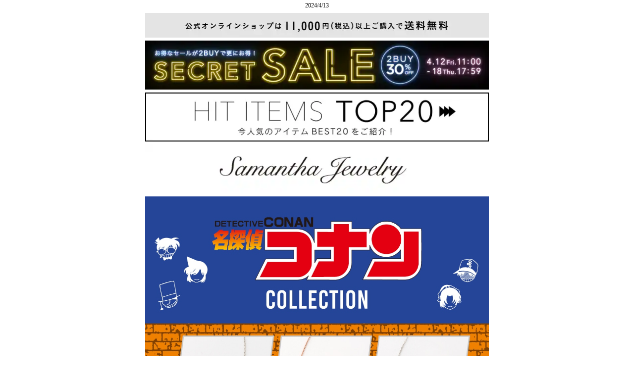

--- FILE ---
content_type: text/html; charset=utf-8
request_url: https://www.samantha.co.jp/shop/pages/STALL_240413.aspx
body_size: 5308
content:
<html><head>
<meta http-equiv="Content-Type" content="text/html; charset=UTF-8">
<meta http-equiv="Content-Style-Type" content="text/css">
<meta name="viewport" content="width=device-width">
<title>Samantha Thavasa Group</title>
<meta name="”robots”" content="”noindex”">
<style>
	  * {font-family: 'ヒラギノ角ゴ ProN W3', Meiryo;font-size: 12px; max-width: 700px;margin-left: auto;margin-right: auto;}
	  img {max-width: 100vw !important;vertical-align: bottom !important;border: none !important;}
	  td {text-align: center !important;vertical-align: middle !important;display: table-cell !important;}
	  a {outline: none;color: #18a1f7;text-decoration: underline;}
	  a:hover {text-decoration: none !important;}
	  a[x-apple-data-detectors] {color: inherit !important;text-decoration: Qnone !important;}
	  a img {border: none;}
	  th {padding: 0;}
	  table td {mso-line-height-rule: exactly;}
	  [owa] div button {display: block; font-size: 1px; line-height: 1px;}
	  [owa] .main-table div {display: block !important;font-size: 1px;line-height: 1px;}
	  @media only screen and (max-width:320px) and (min-width:319px) {.gmail-fix {min-width: 319px !important;}}
	  @media only screen and (max-width:500px) {
	  .flexible {width: 100% !important;}
	  .img-flex img {width: 100% !important;height: auto !important;}
	  .table-holder {display: table !important;width: 100% !important;}
	  .thead {display: table-header-group !important;width: 100% !important;}
	  .tfoot {display: table-footer-group !important;width: 100% !important;}
	  .flex {display: block !important;width: 100% !important;}
	  .plr-15 {padding-left: 15px !important;padding-right: 15px !important;}
	  .plr-20 {padding-left: 20px !important;padding-right: 20px !important;}}
	</style>

<script>(window.BOOMR_mq=window.BOOMR_mq||[]).push(["addVar",{"rua.upush":"false","rua.cpush":"false","rua.upre":"false","rua.cpre":"false","rua.uprl":"false","rua.cprl":"false","rua.cprf":"false","rua.trans":"","rua.cook":"false","rua.ims":"false","rua.ufprl":"false","rua.cfprl":"false","rua.isuxp":"false","rua.texp":"norulematch","rua.ceh":"false","rua.ueh":"false","rua.ieh.st":"0"}]);</script>
                              <script>!function(e){var n="https://s.go-mpulse.net/boomerang/";if("False"=="True")e.BOOMR_config=e.BOOMR_config||{},e.BOOMR_config.PageParams=e.BOOMR_config.PageParams||{},e.BOOMR_config.PageParams.pci=!0,n="https://s2.go-mpulse.net/boomerang/";if(window.BOOMR_API_key="CFQGQ-R32FT-JMSL6-V5JHT-KC6WB",function(){function e(){if(!o){var e=document.createElement("script");e.id="boomr-scr-as",e.src=window.BOOMR.url,e.async=!0,i.parentNode.appendChild(e),o=!0}}function t(e){o=!0;var n,t,a,r,d=document,O=window;if(window.BOOMR.snippetMethod=e?"if":"i",t=function(e,n){var t=d.createElement("script");t.id=n||"boomr-if-as",t.src=window.BOOMR.url,BOOMR_lstart=(new Date).getTime(),e=e||d.body,e.appendChild(t)},!window.addEventListener&&window.attachEvent&&navigator.userAgent.match(/MSIE [67]\./))return window.BOOMR.snippetMethod="s",void t(i.parentNode,"boomr-async");a=document.createElement("IFRAME"),a.src="about:blank",a.title="",a.role="presentation",a.loading="eager",r=(a.frameElement||a).style,r.width=0,r.height=0,r.border=0,r.display="none",i.parentNode.appendChild(a);try{O=a.contentWindow,d=O.document.open()}catch(_){n=document.domain,a.src="javascript:var d=document.open();d.domain='"+n+"';void(0);",O=a.contentWindow,d=O.document.open()}if(n)d._boomrl=function(){this.domain=n,t()},d.write("<bo"+"dy onload='document._boomrl();'>");else if(O._boomrl=function(){t()},O.addEventListener)O.addEventListener("load",O._boomrl,!1);else if(O.attachEvent)O.attachEvent("onload",O._boomrl);d.close()}function a(e){window.BOOMR_onload=e&&e.timeStamp||(new Date).getTime()}if(!window.BOOMR||!window.BOOMR.version&&!window.BOOMR.snippetExecuted){window.BOOMR=window.BOOMR||{},window.BOOMR.snippetStart=(new Date).getTime(),window.BOOMR.snippetExecuted=!0,window.BOOMR.snippetVersion=12,window.BOOMR.url=n+"CFQGQ-R32FT-JMSL6-V5JHT-KC6WB";var i=document.currentScript||document.getElementsByTagName("script")[0],o=!1,r=document.createElement("link");if(r.relList&&"function"==typeof r.relList.supports&&r.relList.supports("preload")&&"as"in r)window.BOOMR.snippetMethod="p",r.href=window.BOOMR.url,r.rel="preload",r.as="script",r.addEventListener("load",e),r.addEventListener("error",function(){t(!0)}),setTimeout(function(){if(!o)t(!0)},3e3),BOOMR_lstart=(new Date).getTime(),i.parentNode.appendChild(r);else t(!1);if(window.addEventListener)window.addEventListener("load",a,!1);else if(window.attachEvent)window.attachEvent("onload",a)}}(),"".length>0)if(e&&"performance"in e&&e.performance&&"function"==typeof e.performance.setResourceTimingBufferSize)e.performance.setResourceTimingBufferSize();!function(){if(BOOMR=e.BOOMR||{},BOOMR.plugins=BOOMR.plugins||{},!BOOMR.plugins.AK){var n=""=="true"?1:0,t="",a="clpweoixyydbk2lqd3oa-f-6a5e3386b-clientnsv4-s.akamaihd.net",i="false"=="true"?2:1,o={"ak.v":"39","ak.cp":"1349184","ak.ai":parseInt("813175",10),"ak.ol":"0","ak.cr":8,"ak.ipv":4,"ak.proto":"h2","ak.rid":"317fa293","ak.r":37607,"ak.a2":n,"ak.m":"","ak.n":"essl","ak.bpcip":"18.223.98.0","ak.cport":58694,"ak.gh":"23.198.5.36","ak.quicv":"","ak.tlsv":"tls1.3","ak.0rtt":"","ak.0rtt.ed":"","ak.csrc":"-","ak.acc":"","ak.t":"1768955612","ak.ak":"hOBiQwZUYzCg5VSAfCLimQ==MfsSjIwGs1eJoziSVezAvHrmuB1nHeSNTGnvYUTzQg5soXZl0XI2FVIHYleEAAOpOdktpsZpaMndVtR7XrTRqQNyVd/dEjTwS5CFYbDoUNjBS2ycJAtvPT37ySjk22m8W5REvu4gbhH/Hpw4z9NLB0336IjWj+lz8L4/NBeLlq62uHmcjoy9ng/[base64]","ak.pv":"63","ak.dpoabenc":"","ak.tf":i};if(""!==t)o["ak.ruds"]=t;var r={i:!1,av:function(n){var t="http.initiator";if(n&&(!n[t]||"spa_hard"===n[t]))o["ak.feo"]=void 0!==e.aFeoApplied?1:0,BOOMR.addVar(o)},rv:function(){var e=["ak.bpcip","ak.cport","ak.cr","ak.csrc","ak.gh","ak.ipv","ak.m","ak.n","ak.ol","ak.proto","ak.quicv","ak.tlsv","ak.0rtt","ak.0rtt.ed","ak.r","ak.acc","ak.t","ak.tf"];BOOMR.removeVar(e)}};BOOMR.plugins.AK={akVars:o,akDNSPreFetchDomain:a,init:function(){if(!r.i){var e=BOOMR.subscribe;e("before_beacon",r.av,null,null),e("onbeacon",r.rv,null,null),r.i=!0}return this},is_complete:function(){return!0}}}}()}(window);</script></head>
<body style="width: 100% !important; height: 100%; margin: 0 auto !important;" class="" cz-shortcut-listen="true">
	<table style="font-family: 'ヒラギノ角ゴ ProN W3', Meiryo; margin: 0 auto; max-width: 700px; width: 100%;  border-collapse: collapse; border-spacing: 0px; border: none; text-align: center !important;">
		<tbody><tr>
			<td style="margin: 0 auto; text-align: center;">
				<table border="0" align="center" cellpadding="3" cellspacing="0" style="max-width: 700px; text-align: center !important;" width="100%">
					<tbody><tr>
						<td style="margin: 0 auto; text-align: center;">2024/4/13</td>
					</tr>
				</tbody></table>
			</td>
		</tr>
	</tbody></table>
		<table border="0" align="center" cellpadding="3" cellspacing="0" style="max-width: 700px; text-align: center !important;" width="100%">
			<tbody><tr>
				<td style="margin: 0 auto; text-align: center;">
						<img style="border: none; width:100%; margin: 0 auto; text-align: center !important; padding: 0 0 0;" src="https://www.samantha.co.jp/img/usr/mm/soryo_22.jpg" alt="1万円(税抜)以上で送料無料">
				</td>
			</tr>
		</tbody></table>
		<table border=" 0" =""="" align="center" cellpadding="3" cellspacing="0" width="100%">
			<tbody><tr>
				<td style="margin: 0 auto; text-align: center;">
					<a href="https://www.samantha.co.jp/shop/pages/2404_secretsale_front.aspx?utm_source=STALL-mailer&utm_medium=email&utm_campaign=STALL_2404_secretsale" target="_blank">
						<img style="border: none; width:100%; margin: 0 auto; text-align: center !important; padding: 0 0 0;" src="https://www.samantha.co.jp/img/usr/mm/STALL_240413.jpg" alt="シークレットセール"></a>
				</td>
			</tr>
			</tbody></table>
		<table border=" 0" =""="" align="center" cellpadding="3" cellspacing="0" width="100%">
			<tbody><tr>
				<td style="margin: 0 auto; text-align: center;">
					<a href="https://www.samantha.co.jp/shop/pages/hititems.aspx?utm_source=STALL-mailer&utm_medium=email&utm_campaign=STALL_hititem" target="_blank">
						<img style="border: none; width:100%; margin: 0 auto; text-align: center !important; padding: 0 0 0;" src="https://www.samantha.co.jp/img/usr/mm/STALL_hititem.jpg" alt="ヒットアイテム"></a>
				</td>
			</tr>
		</tbody></table>
		
		<table border=" 0" =""="" align="center" cellpadding="3" cellspacing="0" width="100%">
			<tbody><tr>
				<td style="margin: 0 auto; text-align: center;">
					<a href="https://www.samantha.co.jp/shop/default.aspx?utm_source=STALL-mailer&utm_medium=email&utm_campaign=STALL_other-ectop" target="_blank">
						<img style="border: none; width:100%; margin: 0 auto; text-align: center !important; padding: 0 0 0;" src="https://www.samantha.co.jp/img/usr/mm/JW_logo_1.jpg" alt="サマンサジュエリー"></a>
				</td>
			</tr>
			</tbody></table>
		<table border=" 0" =""="" align="center" cellpadding="3" cellspacing="0" width="100%">
			<tbody><tr>
				<td style="margin: 0 auto; text-align: center;">
					<a href="https://www.samantha.co.jp/shop/e/eb2404ra1/?search=x&keyword=&min_price=&max_price=&variation=&filtercode13=1&utm_source=STALL-mailer&utm_medium=email&utm_campaign=STALL_240413_JW" target="_blank">
						<img style="border: none; width:100%; margin: 0 auto; text-align: center !important; padding: 0 0 0;" src="https://www.samantha.co.jp/img/usr/mm/TR_240413.jpg" alt="名探偵コナンコレクション"></a>
				</td>
			</tr>
			</tbody></table>
		<table border=" 0" =""="" align="center" cellpadding="3" cellspacing="0" width="90%">
			<tbody><tr>
				<td style="margin: 0 auto; text-align: center;">
					<p style="line-height: 1.5; display: inline-block; letter-spacing: 0.1em; ">
					<span style="font-size: 12px;">サマンサティアラから<br>『名探偵コナン』コレクション発売中！<br><br>
					主人公「江戸川コナン」はもちろん、<br>人気キャラクター「怪盗キッド」や「毛利蘭」<br>「服部平次」「遠山和葉」をモチーフにした<br>
					ジュエリーコレクションに注目。</span>
					</p>
				</td>
			</tr>
		</tbody></table>
		<table align="center" style="margin: 0 auto; max-width: 700px; width: 90% !important; border-collapse: collapse; border-spacing: 0px; border: none;">
		<tbody><tr height="20"></tr>
		<tr>
			<td bgcolor="#ffffff" style="border:2px solid #4d4d4d; margin: 0 auto; text-align: center;">
				<a href="https://www.samantha.co.jp/shop/e/eb2404ra1/?search=x&keyword=&min_price=&max_price=&variation=&filtercode13=1&utm_source=STALL-mailer&utm_medium=email&utm_campaign=STALL_240413_JW" target="_blank" style="text-decoration:none;">
					<div style="padding:17px 17px; display:block; color:#4d4d4d; font-size: 11px; font-weight: bold;">
						アイテムをチェック
					</div>
				</a>
			</td>
		</tr>
	</tbody></table>
	<table border=" 0" =""="" align="center" cellpadding="3" cellspacing="0" width="100%">
			<tbody><tr>
				<td style="margin: 0 auto; text-align: center;">
					<a href="https://www.samantha.co.jp/shop/default.aspx?utm_source=STALL-mailer&utm_medium=email&utm_campaign=STALL_other-ectop" target="_blank">
						<img style="border: none; width:100%; margin: 0 auto; text-align: center !important; padding: 0 0 0;" src="https://www.samantha.co.jp/img/usr/mm/KZ_logo_1.jpg" alt="キングズ"></a>
				</td>
			</tr>
			</tbody></table>
	<table border=" 0" =""="" align="center" cellpadding="3" cellspacing="0" width="100%">
			<tbody><tr>
				<td style="margin: 0 auto; text-align: center;">
					<a href="https://www.samantha.co.jp/shop/e/eb2403kd1/?utm_source=STALL-mailer&utm_medium=email&utm_campaign=STALL_240413_KZ" target="_blank">
						<img style="border: none; width:100%; margin: 0 auto; text-align: center !important; padding: 20px 0 0;" src="https://www.samantha.co.jp/img/usr/mm/KZ_240412_1.jpg" alt="BEST1"></a>
				</td>
			</tr>
			</tbody></table>
		<table border=" 0" =""="" align="center" cellpadding="3" cellspacing="0" width="90%">
			<tbody><tr>
				<td style="margin: 0 auto; text-align: center;">
					<p style="line-height: 1.5; display: inline-block; letter-spacing: 0.1em; ">
					<span style="font-size: 12px;">SPRING BEST<br>各部門ランキング NO,1 BAG<br><br>
					リュック、トートバッグ、<br>ショルダーバッグの3部門から<br>KINGZ春のイチ押しバッグを紹介。
					<br>機能性、軽さ、カジュアルの<br>3つの視点からそれぞれをピックアップ。<br><br>バッグのおすすめポイントと<br>あわせてご紹介！</span>
					</p>
				</td>
			</tr>
		</tbody></table>
		<table align="center" style="margin: 0 auto; max-width: 700px; width: 90% !important; border-collapse: collapse; border-spacing: 0px; border: none;">
		<tbody><tr height="20"></tr>
		<tr>
			<td bgcolor="#ffffff" style="border:2px solid #4d4d4d; margin: 0 auto; text-align: center;">
				<a href="https://www.samantha.co.jp/shop/e/eb2403kd1/?utm_source=STALL-mailer&utm_medium=email&utm_campaign=STALL_240413_KZ" target="_blank" style="text-decoration:none;">
					<div style="padding:17px 17px; display:block; color:#4d4d4d; font-size: 11px; font-weight: bold;">
						アイテムをチェック
					</div>
				</a>
			</td>
		</tr>
	</tbody></table>
	
	<table align="center" style="margin: 0 auto; max-width: 700px; width: 90% !important; border-collapse: collapse; border-spacing: 0px; border: none;">
		<tbody><tr height="20"></tr>
		<tr>
			<td bgcolor="#ffffff" style="border:2px solid #4d4d4d; margin: 0 auto; text-align: center;">
				<a href="https://www.samantha.co.jp/shop/default.aspx?utm_source=STALL-mailer&utm_medium=email&utm_campaign=STALL_other-ectop" target="_blank" style="text-decoration:none;">
					<div style="padding:17px 17px; display:block; color:#4d4d4d; font-size: 11px; font-weight: bold;">
						サマンサタバサ公式オンラインショップはこちら
					</div>
				</a>
			</td>
		</tr>
	</tbody></table>
		<table border="0" align="center" cellpadding="3" cellspacing="0" style="max-width: 700px; text-align: center !important;" width="100%">
			<tbody><tr>
				<td style="margin: 0 auto; text-align: center;">
						<img style="border: none; width:100%; margin: 0 auto; text-align: center !important; padding: 15px 0 0;" src="https://www.samantha.co.jp/img/usr/mm/pickup_1.jpg" alt="ピックアップ">
				</td>
			</tr>
		</tbody></table>
			<table border="0" align="center" cellpadding="0" cellspacing="0" style="margin: 0 auto; max-width: 700px; width: 100% !important; border-collapse: separate;; border-spacing: 0px; border: none;text-align: center !important; table-layout: fixed;" width="100%">
		<tbody><tr>
			<td width="3px"></td>
			<td>
				<a href="https://www.samantha.co.jp/shop/goods/search.aspx?search=x&keyword=%E3%83%95%E3%83%AA%E3%83%AB%E3%83%AA%E3%83%9C%E3%83%B3%E3%83%90%E3%83%8B%E3%83%86%E3%82%A3&search=search&utm_source=STALL-mailer&utm_medium=email&utm_campaign=SV_2404_PICKUP_4" target="_blank">
				<img alt="フリルリボンバニティバッグ" src="https://www.samantha.co.jp/img/usr/mm/SV_240408.jpg" width="100%"></a>
			</td>
			<td width="3px"></td>
			<td>
				<a href="https://www.samantha.co.jp/shop/e/eb2404oa1/?utm_source=STALL-mailer&utm_medium=email&utm_campaign=STALL_2404_PICKUP_3" target="_blank">
				<img alt="ケアグッズ" src="https://www.samantha.co.jp/img/usr/mm/STALL_240405.jpg" width="100%"></a>
			</td>
			</tr>
	</tbody></table>
		<table border="0" align="center" cellpadding="3" cellspacing="0" style="max-width: 700px; text-align: center !important;" width="100%">
			<tbody><tr>
				<td style="margin: 0 auto; text-align: center;">
						<img style="border: none; width:100%; margin: 0 auto; text-align: center !important; padding: 15px 0 0;" src="https://www.samantha.co.jp/img/usr/mm/contents_1.jpg" alt="コンテンツ">
				</td>
			</tr>
		</tbody></table>
		<table border="0" align="center" cellpadding="3" cellspacing="0" style="max-width: 700px; text-align: center !important;" width="100%">
			<tbody><tr>
				<td style="margin: 0 auto; text-align: center;">
						<a href="https://www.samantha.co.jp/shop/e/e0-new/?utm_source=STALL-mailer&utm_medium=email&utm_campaign=STALL_navi-new" target="_blank">
						<img style="border: none; width:100%; margin: 0 auto; text-align: center !important; padding: 0 0 5px 0;" src="https://www.samantha.co.jp/img/usr/mm/STJ_new.png" alt="新作"></a>
				</td>
			</tr>
		</tbody></table>
		<table border="0" align="center" cellpadding="3" cellspacing="0" style="max-width: 700px; text-align: center !important;" width="100%">
			<tbody><tr>
				<td style="margin: 0 auto; text-align: center;">
						<a href="https://www.samantha.co.jp/shop/pages/features.aspx?utm_source=STALL-mailer&utm_medium=email&utm_campaign=STALL_navi-features" target="_blank">
						<img style="border: none; width:100%; margin: 0 auto; text-align: center !important; padding: 0 0 5px 0;" src="https://www.samantha.co.jp/img/usr/mm/STJ_fea.png" alt="特集"></a>
				</td>
			</tr>
		</tbody></table>
		<table border="0" align="center" cellpadding="3" cellspacing="0" style="max-width: 700px; text-align: center !important;" width="100%">
			<tbody><tr>
				<td style="margin: 0 auto; text-align: center;">
						<a href="https://www.samantha.co.jp/shop/e/e0-rank/?utm_source=STALL-mailer&utm_medium=email&utm_campaign=STALL_navi-ranking" target="_blank">
						<img style="border: none; width:100%; margin: 0 auto; text-align: center !important; padding: 0 0 5px 0;" src="https://www.samantha.co.jp/img/usr/mm/STJ_ran.png" alt="ランキング"></a>
				</td>
			</tr>
		</tbody></table>
		<table border="0" align="center" cellpadding="3" cellspacing="0" style="max-width: 700px; text-align: center !important;" width="100%">
			<tbody><tr>
				<td style="margin: 0 auto; text-align: center;">
					<a href="https://www.samantha.co.jp/shop/pages/2303_line_members_campaign.aspx?utm_source=STALL-mailer&utm_medium=email&utm_campaign=STALL_2304_PICKUP_1" target="_blank">
						<img style="border: none; width:100%; margin: 0 auto; text-align: center !important; padding: 0 0 0;" src="https://www.samantha.co.jp/img/usr/mm/STALL_230510.jpg" alt="LINEメンバーズカード"></a>
				</td>
			</tr>
		</tbody></table>
		<table align="center" border="0" cellpadding="3" cellspacing="0" style="max-width: 700px; text-align: center !important;" width="100%">
			<tbody><tr>
				<td style="margin: 0 auto; text-align: center">
					<table style="margin: 10px auto 10px auto; ">
						<tbody><tr>
							<td><a href="https://www.instagram.com/samantha.thavasa.info/" target="_blank"><img style="border: none; margin-left: 10px;" src="https://online.and-chouette.jp/img/usr/mm/img_icon_ig.png" alt="公式Instagram"></a></td>
							<td><a href="https://www.facebook.com/samanthathavasa.jp/" target="_blank"><img style="border: none; margin-left: 10px;" src="https://online.and-chouette.jp/img/usr/mm/img_icon_fb_1.png" alt="公式facebook"></a></td>
							<td><a href="https://twitter.com/samantha_PR_ST" target="_blank"><img style="border: none; margin-left: 10px;" src="https://www.samantha.co.jp/img/usr/mm/twitter_1.png" alt="公式twitter"></a></td>
							<td><a href="https://lin.ee/d75rZ2NG" target="_blank"><img style="border: none; margin-left: 10px;" src="https://online.and-chouette.jp/img/usr/mm/img_icon_line_1.png" alt="公式LINE"></a></td>
						</tr>
					</tbody></table>
				</td>
			</tr>
		</tbody></table>
		<table border="0" align="center" cellpadding="3" cellspacing="0" style="max-width: 700px; text-align: center !important;" width="100%">
			<tbody><tr>
				<td style="margin: 0 auto; text-align: center;">
						<a href="https://www.samantha.co.jp/shop/default.aspx?utm_source=STALL-mailer&utm_medium=email&utm_campaign=STALL_other-ectop" target="_blank">
						<img style="border: none; width:100%; margin: 0 auto; text-align: center !important; padding: 0 0 5px 0;" src="https://www.samantha.co.jp/img/usr/mm/STALL_230726_4.jpg" alt="コーポレートアイコン"></a>
				</td>
			</tr>
		</tbody></table>
		<table border="0" align="center" cellpadding="3" cellspacing="0" style="max-width: 700px; text-align: center !important;" width="90%">
			<tbody><tr>
				<td style="margin: 0 auto; text-align: center;">
					<span style="font-size: 12px;">
								<a href="https://www.samantha.co.jp/shop/default.aspx?utm_source=STALL-mailer&utm_medium=email&utm_campaign=STALL_other-ectop" title="公式オンラインショップ" target="_blank" style="color:#666666; text-decoration:none;"><u>公式オンラインショップ</u></a> |
								<a href="https://www.samantha.co.jp/shop/coordinate/articlelist.aspx?utm_source=STALL-mailer&utm_medium=email&utm_campaign=STALL_other-blog" title="ショップブログ" target="_blank" style="color:#666666; text-decoration:none;"><u>ショップブログ</u></a> |<br>
								<a href="https://www.samantha.co.jp/group/" title="コーポレートサイト" target="_blank" style="color:#666666; text-decoration:none;"><u>株式会社サマンサタバサジャパンリミテッド企業サイト</u></a> |<br>
								<a href="https://www.samantha.co.jp/shop_list/" title="ショップリスト" target="_blank" style="color:#666666; text-decoration:none;"><u>ショップリスト</u></a> |
								<a href="https://www.samantha.co.jp/company/recruit/" title="採用情報" target="_blank" style="color:#666666; text-decoration:none;"><u>採用情報</u></a> |
								<a href="https://www.samantha.co.jp/shop/contact/contact.aspx?utm_source=STALL-mailer&utm_medium=email&utm_campaign=STALL_other-contact" title="お問い合わせ" target="_blank" style="color:#666666; text-decoration:none;"><u>お問い合わせ</u></a></span>
				</td>
			</tr>
		</tbody></table>
		<table border="0" align="center" cellpadding="3" cellspacing="0" style="max-width: 700px; text-align: center !important;" width="100%">
			<tbody><tr>
				<td style="margin: 0 auto; text-align: center;">
					<p style="margin:15px 0;">こちらのメールアドレスは配信専用のため、<br>ご返信いただいてもお応えいたしかねますので<br>ご了承ください。</p>
				</td>
			</tr>
			<tr>
				<td style="margin: 0 auto; text-align: center;">
					<p style="margin-bottom: 15px;">配信停止は<a href="https://www.samantha.co.jp/shop/customer/menu.aspx?utm_source=STALL-mailer&utm_medium=email&utm_campaign=STALL_other-mypage" target="_blank">こちら</a><br>(ログイン後、配信停止の設定をすることができます。)</p>
				</td>
			</tr>
			<tr>
				<td style="margin: 0 auto; text-align: center;">
					<p style="margin-bottom:15px;">Copyright(C)Samantha Thavasa Japan Limited<br>All Rights Reserved.</p>
				</td>
			</tr>
		</tbody></table>
　</body></html>